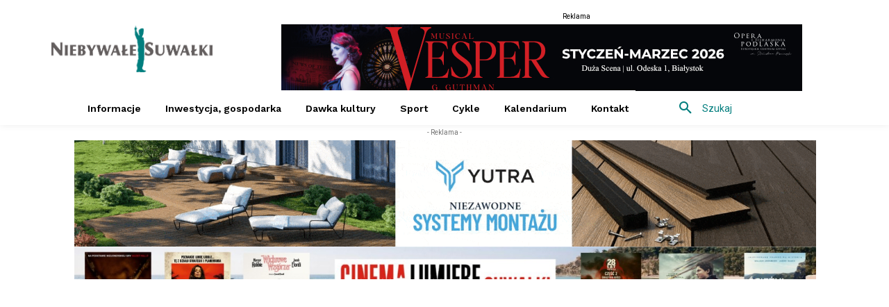

--- FILE ---
content_type: text/html; charset=utf-8
request_url: https://www.google.com/recaptcha/api2/aframe
body_size: 269
content:
<!DOCTYPE HTML><html><head><meta http-equiv="content-type" content="text/html; charset=UTF-8"></head><body><script nonce="Pf5LaCQ8M4RYCUZjPAx_AA">/** Anti-fraud and anti-abuse applications only. See google.com/recaptcha */ try{var clients={'sodar':'https://pagead2.googlesyndication.com/pagead/sodar?'};window.addEventListener("message",function(a){try{if(a.source===window.parent){var b=JSON.parse(a.data);var c=clients[b['id']];if(c){var d=document.createElement('img');d.src=c+b['params']+'&rc='+(localStorage.getItem("rc::a")?sessionStorage.getItem("rc::b"):"");window.document.body.appendChild(d);sessionStorage.setItem("rc::e",parseInt(sessionStorage.getItem("rc::e")||0)+1);localStorage.setItem("rc::h",'1768816458775');}}}catch(b){}});window.parent.postMessage("_grecaptcha_ready", "*");}catch(b){}</script></body></html>

--- FILE ---
content_type: application/javascript; charset=utf-8
request_url: https://fundingchoicesmessages.google.com/f/AGSKWxVgMuhUgiJlnxggB41WWJxJ1YJvRAWSHS0t47cfoBwqVNamTtSlvzIvs3Q9QMt7omlaanaKj8io3DZKQlj6Ktl6nGl-oHyPl2kWwZ2UyNlReutn-T086GOqmJtdt-h6X6Yw7wwOYmbuXk-TslPyezQMrVUfnsLdpB56bxRCAEPsO_k_4rDSP_vKnnS2/_/testingad._350_100_/adinclude.-468x60//virtuagirl.
body_size: -1289
content:
window['9b5a2251-70b1-4bf7-9827-c28851a852f4'] = true;